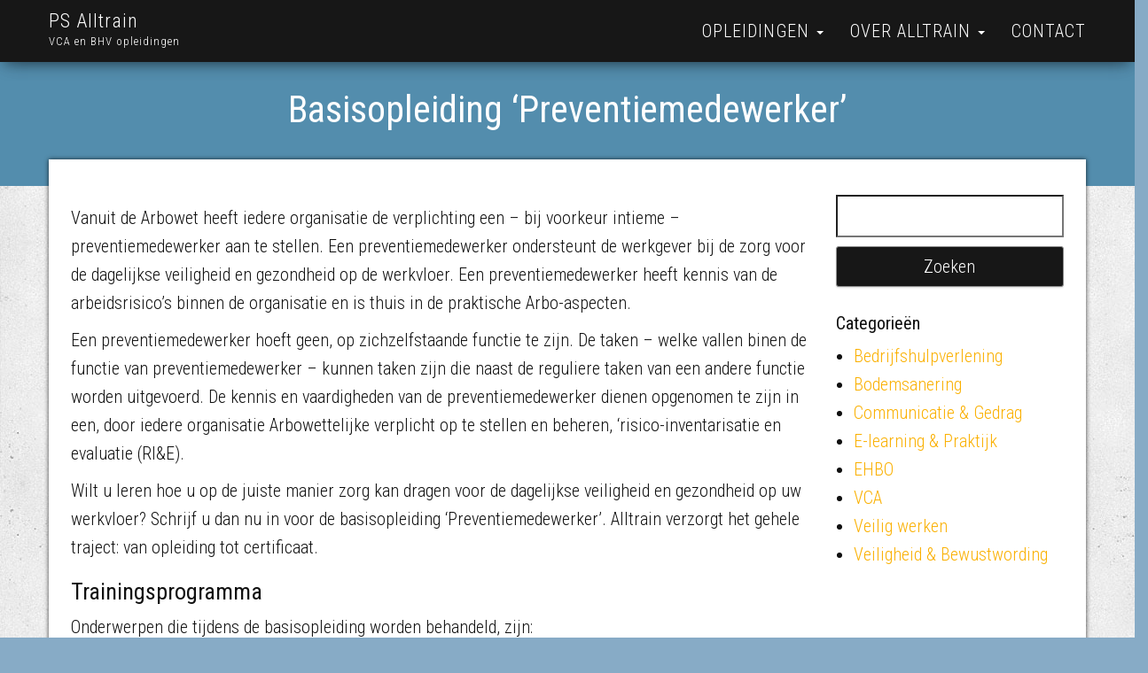

--- FILE ---
content_type: text/html; charset=UTF-8
request_url: https://psalltrain.nl/basisopleiding-preventiemedewerker/
body_size: 8917
content:
<!DOCTYPE html>
<html lang="nl-NL">
    <head>
        <meta http-equiv="content-type" content="text/html; charset=UTF-8" />
        <meta http-equiv="X-UA-Compatible" content="IE=edge">
        <meta name="viewport" content="width=device-width, initial-scale=1">
        <link rel="pingback" href="https://psalltrain.nl/xmlrpc.php" />
        <title>Basisopleiding &#8216;Preventiemedewerker&#8217; &#8211; PS Alltrain</title>
<meta name='robots' content='max-image-preview:large' />
<link rel='dns-prefetch' href='//fonts.googleapis.com' />
<link rel="alternate" type="application/rss+xml" title="PS Alltrain &raquo; feed" href="https://psalltrain.nl/feed/" />
<link rel="alternate" type="application/rss+xml" title="PS Alltrain &raquo; reacties feed" href="https://psalltrain.nl/comments/feed/" />
<link rel="alternate" title="oEmbed (JSON)" type="application/json+oembed" href="https://psalltrain.nl/wp-json/oembed/1.0/embed?url=https%3A%2F%2Fpsalltrain.nl%2Fbasisopleiding-preventiemedewerker%2F" />
<link rel="alternate" title="oEmbed (XML)" type="text/xml+oembed" href="https://psalltrain.nl/wp-json/oembed/1.0/embed?url=https%3A%2F%2Fpsalltrain.nl%2Fbasisopleiding-preventiemedewerker%2F&#038;format=xml" />
<style id='wp-img-auto-sizes-contain-inline-css' type='text/css'>
img:is([sizes=auto i],[sizes^="auto," i]){contain-intrinsic-size:3000px 1500px}
/*# sourceURL=wp-img-auto-sizes-contain-inline-css */
</style>
<style id='wp-emoji-styles-inline-css' type='text/css'>

	img.wp-smiley, img.emoji {
		display: inline !important;
		border: none !important;
		box-shadow: none !important;
		height: 1em !important;
		width: 1em !important;
		margin: 0 0.07em !important;
		vertical-align: -0.1em !important;
		background: none !important;
		padding: 0 !important;
	}
/*# sourceURL=wp-emoji-styles-inline-css */
</style>
<link rel='stylesheet' id='wp-block-library-css' href='https://psalltrain.nl/wp-includes/css/dist/block-library/style.min.css?ver=6.9' type='text/css' media='all' />
<style id='classic-theme-styles-inline-css' type='text/css'>
/*! This file is auto-generated */
.wp-block-button__link{color:#fff;background-color:#32373c;border-radius:9999px;box-shadow:none;text-decoration:none;padding:calc(.667em + 2px) calc(1.333em + 2px);font-size:1.125em}.wp-block-file__button{background:#32373c;color:#fff;text-decoration:none}
/*# sourceURL=/wp-includes/css/classic-themes.min.css */
</style>
<style id='global-styles-inline-css' type='text/css'>
:root{--wp--preset--aspect-ratio--square: 1;--wp--preset--aspect-ratio--4-3: 4/3;--wp--preset--aspect-ratio--3-4: 3/4;--wp--preset--aspect-ratio--3-2: 3/2;--wp--preset--aspect-ratio--2-3: 2/3;--wp--preset--aspect-ratio--16-9: 16/9;--wp--preset--aspect-ratio--9-16: 9/16;--wp--preset--color--black: #000000;--wp--preset--color--cyan-bluish-gray: #abb8c3;--wp--preset--color--white: #ffffff;--wp--preset--color--pale-pink: #f78da7;--wp--preset--color--vivid-red: #cf2e2e;--wp--preset--color--luminous-vivid-orange: #ff6900;--wp--preset--color--luminous-vivid-amber: #fcb900;--wp--preset--color--light-green-cyan: #7bdcb5;--wp--preset--color--vivid-green-cyan: #00d084;--wp--preset--color--pale-cyan-blue: #8ed1fc;--wp--preset--color--vivid-cyan-blue: #0693e3;--wp--preset--color--vivid-purple: #9b51e0;--wp--preset--gradient--vivid-cyan-blue-to-vivid-purple: linear-gradient(135deg,rgb(6,147,227) 0%,rgb(155,81,224) 100%);--wp--preset--gradient--light-green-cyan-to-vivid-green-cyan: linear-gradient(135deg,rgb(122,220,180) 0%,rgb(0,208,130) 100%);--wp--preset--gradient--luminous-vivid-amber-to-luminous-vivid-orange: linear-gradient(135deg,rgb(252,185,0) 0%,rgb(255,105,0) 100%);--wp--preset--gradient--luminous-vivid-orange-to-vivid-red: linear-gradient(135deg,rgb(255,105,0) 0%,rgb(207,46,46) 100%);--wp--preset--gradient--very-light-gray-to-cyan-bluish-gray: linear-gradient(135deg,rgb(238,238,238) 0%,rgb(169,184,195) 100%);--wp--preset--gradient--cool-to-warm-spectrum: linear-gradient(135deg,rgb(74,234,220) 0%,rgb(151,120,209) 20%,rgb(207,42,186) 40%,rgb(238,44,130) 60%,rgb(251,105,98) 80%,rgb(254,248,76) 100%);--wp--preset--gradient--blush-light-purple: linear-gradient(135deg,rgb(255,206,236) 0%,rgb(152,150,240) 100%);--wp--preset--gradient--blush-bordeaux: linear-gradient(135deg,rgb(254,205,165) 0%,rgb(254,45,45) 50%,rgb(107,0,62) 100%);--wp--preset--gradient--luminous-dusk: linear-gradient(135deg,rgb(255,203,112) 0%,rgb(199,81,192) 50%,rgb(65,88,208) 100%);--wp--preset--gradient--pale-ocean: linear-gradient(135deg,rgb(255,245,203) 0%,rgb(182,227,212) 50%,rgb(51,167,181) 100%);--wp--preset--gradient--electric-grass: linear-gradient(135deg,rgb(202,248,128) 0%,rgb(113,206,126) 100%);--wp--preset--gradient--midnight: linear-gradient(135deg,rgb(2,3,129) 0%,rgb(40,116,252) 100%);--wp--preset--font-size--small: 13px;--wp--preset--font-size--medium: 20px;--wp--preset--font-size--large: 36px;--wp--preset--font-size--x-large: 42px;--wp--preset--spacing--20: 0.44rem;--wp--preset--spacing--30: 0.67rem;--wp--preset--spacing--40: 1rem;--wp--preset--spacing--50: 1.5rem;--wp--preset--spacing--60: 2.25rem;--wp--preset--spacing--70: 3.38rem;--wp--preset--spacing--80: 5.06rem;--wp--preset--shadow--natural: 6px 6px 9px rgba(0, 0, 0, 0.2);--wp--preset--shadow--deep: 12px 12px 50px rgba(0, 0, 0, 0.4);--wp--preset--shadow--sharp: 6px 6px 0px rgba(0, 0, 0, 0.2);--wp--preset--shadow--outlined: 6px 6px 0px -3px rgb(255, 255, 255), 6px 6px rgb(0, 0, 0);--wp--preset--shadow--crisp: 6px 6px 0px rgb(0, 0, 0);}:where(.is-layout-flex){gap: 0.5em;}:where(.is-layout-grid){gap: 0.5em;}body .is-layout-flex{display: flex;}.is-layout-flex{flex-wrap: wrap;align-items: center;}.is-layout-flex > :is(*, div){margin: 0;}body .is-layout-grid{display: grid;}.is-layout-grid > :is(*, div){margin: 0;}:where(.wp-block-columns.is-layout-flex){gap: 2em;}:where(.wp-block-columns.is-layout-grid){gap: 2em;}:where(.wp-block-post-template.is-layout-flex){gap: 1.25em;}:where(.wp-block-post-template.is-layout-grid){gap: 1.25em;}.has-black-color{color: var(--wp--preset--color--black) !important;}.has-cyan-bluish-gray-color{color: var(--wp--preset--color--cyan-bluish-gray) !important;}.has-white-color{color: var(--wp--preset--color--white) !important;}.has-pale-pink-color{color: var(--wp--preset--color--pale-pink) !important;}.has-vivid-red-color{color: var(--wp--preset--color--vivid-red) !important;}.has-luminous-vivid-orange-color{color: var(--wp--preset--color--luminous-vivid-orange) !important;}.has-luminous-vivid-amber-color{color: var(--wp--preset--color--luminous-vivid-amber) !important;}.has-light-green-cyan-color{color: var(--wp--preset--color--light-green-cyan) !important;}.has-vivid-green-cyan-color{color: var(--wp--preset--color--vivid-green-cyan) !important;}.has-pale-cyan-blue-color{color: var(--wp--preset--color--pale-cyan-blue) !important;}.has-vivid-cyan-blue-color{color: var(--wp--preset--color--vivid-cyan-blue) !important;}.has-vivid-purple-color{color: var(--wp--preset--color--vivid-purple) !important;}.has-black-background-color{background-color: var(--wp--preset--color--black) !important;}.has-cyan-bluish-gray-background-color{background-color: var(--wp--preset--color--cyan-bluish-gray) !important;}.has-white-background-color{background-color: var(--wp--preset--color--white) !important;}.has-pale-pink-background-color{background-color: var(--wp--preset--color--pale-pink) !important;}.has-vivid-red-background-color{background-color: var(--wp--preset--color--vivid-red) !important;}.has-luminous-vivid-orange-background-color{background-color: var(--wp--preset--color--luminous-vivid-orange) !important;}.has-luminous-vivid-amber-background-color{background-color: var(--wp--preset--color--luminous-vivid-amber) !important;}.has-light-green-cyan-background-color{background-color: var(--wp--preset--color--light-green-cyan) !important;}.has-vivid-green-cyan-background-color{background-color: var(--wp--preset--color--vivid-green-cyan) !important;}.has-pale-cyan-blue-background-color{background-color: var(--wp--preset--color--pale-cyan-blue) !important;}.has-vivid-cyan-blue-background-color{background-color: var(--wp--preset--color--vivid-cyan-blue) !important;}.has-vivid-purple-background-color{background-color: var(--wp--preset--color--vivid-purple) !important;}.has-black-border-color{border-color: var(--wp--preset--color--black) !important;}.has-cyan-bluish-gray-border-color{border-color: var(--wp--preset--color--cyan-bluish-gray) !important;}.has-white-border-color{border-color: var(--wp--preset--color--white) !important;}.has-pale-pink-border-color{border-color: var(--wp--preset--color--pale-pink) !important;}.has-vivid-red-border-color{border-color: var(--wp--preset--color--vivid-red) !important;}.has-luminous-vivid-orange-border-color{border-color: var(--wp--preset--color--luminous-vivid-orange) !important;}.has-luminous-vivid-amber-border-color{border-color: var(--wp--preset--color--luminous-vivid-amber) !important;}.has-light-green-cyan-border-color{border-color: var(--wp--preset--color--light-green-cyan) !important;}.has-vivid-green-cyan-border-color{border-color: var(--wp--preset--color--vivid-green-cyan) !important;}.has-pale-cyan-blue-border-color{border-color: var(--wp--preset--color--pale-cyan-blue) !important;}.has-vivid-cyan-blue-border-color{border-color: var(--wp--preset--color--vivid-cyan-blue) !important;}.has-vivid-purple-border-color{border-color: var(--wp--preset--color--vivid-purple) !important;}.has-vivid-cyan-blue-to-vivid-purple-gradient-background{background: var(--wp--preset--gradient--vivid-cyan-blue-to-vivid-purple) !important;}.has-light-green-cyan-to-vivid-green-cyan-gradient-background{background: var(--wp--preset--gradient--light-green-cyan-to-vivid-green-cyan) !important;}.has-luminous-vivid-amber-to-luminous-vivid-orange-gradient-background{background: var(--wp--preset--gradient--luminous-vivid-amber-to-luminous-vivid-orange) !important;}.has-luminous-vivid-orange-to-vivid-red-gradient-background{background: var(--wp--preset--gradient--luminous-vivid-orange-to-vivid-red) !important;}.has-very-light-gray-to-cyan-bluish-gray-gradient-background{background: var(--wp--preset--gradient--very-light-gray-to-cyan-bluish-gray) !important;}.has-cool-to-warm-spectrum-gradient-background{background: var(--wp--preset--gradient--cool-to-warm-spectrum) !important;}.has-blush-light-purple-gradient-background{background: var(--wp--preset--gradient--blush-light-purple) !important;}.has-blush-bordeaux-gradient-background{background: var(--wp--preset--gradient--blush-bordeaux) !important;}.has-luminous-dusk-gradient-background{background: var(--wp--preset--gradient--luminous-dusk) !important;}.has-pale-ocean-gradient-background{background: var(--wp--preset--gradient--pale-ocean) !important;}.has-electric-grass-gradient-background{background: var(--wp--preset--gradient--electric-grass) !important;}.has-midnight-gradient-background{background: var(--wp--preset--gradient--midnight) !important;}.has-small-font-size{font-size: var(--wp--preset--font-size--small) !important;}.has-medium-font-size{font-size: var(--wp--preset--font-size--medium) !important;}.has-large-font-size{font-size: var(--wp--preset--font-size--large) !important;}.has-x-large-font-size{font-size: var(--wp--preset--font-size--x-large) !important;}
:where(.wp-block-post-template.is-layout-flex){gap: 1.25em;}:where(.wp-block-post-template.is-layout-grid){gap: 1.25em;}
:where(.wp-block-term-template.is-layout-flex){gap: 1.25em;}:where(.wp-block-term-template.is-layout-grid){gap: 1.25em;}
:where(.wp-block-columns.is-layout-flex){gap: 2em;}:where(.wp-block-columns.is-layout-grid){gap: 2em;}
:root :where(.wp-block-pullquote){font-size: 1.5em;line-height: 1.6;}
/*# sourceURL=global-styles-inline-css */
</style>
<link rel='stylesheet' id='contact-form-7-css' href='https://psalltrain.nl/wp-content/plugins/contact-form-7/includes/css/styles.css?ver=6.1.4' type='text/css' media='all' />
<link rel='stylesheet' id='bootstrap-css' href='https://psalltrain.nl/wp-content/themes/bulk/css/bootstrap.css?ver=3.3.7' type='text/css' media='all' />
<link rel='stylesheet' id='bulk-stylesheet-css' href='https://psalltrain.nl/wp-content/themes/bulk/style.css?ver=6.9' type='text/css' media='all' />
<link rel='stylesheet' id='bulk-shop-style-css' href='https://psalltrain.nl/wp-content/themes/bulk-shop/style.css?ver=6.9' type='text/css' media='all' />
<link rel='stylesheet' id='bulk-fonts-css' href='https://fonts.googleapis.com/css?family=Roboto+Condensed%3A300%2C300i%2C400%2C400i%2C600%2C600i%2C800%2C800i&#038;subset=latin%2Clatin-ext' type='text/css' media='all' />
<link rel='stylesheet' id='font-awesome-css' href='https://psalltrain.nl/wp-content/plugins/elementor/assets/lib/font-awesome/css/font-awesome.min.css?ver=4.7.0' type='text/css' media='all' />
<script type="text/javascript" src="https://psalltrain.nl/wp-includes/js/jquery/jquery.min.js?ver=3.7.1" id="jquery-core-js"></script>
<script type="text/javascript" src="https://psalltrain.nl/wp-includes/js/jquery/jquery-migrate.min.js?ver=3.4.1" id="jquery-migrate-js"></script>
<link rel="https://api.w.org/" href="https://psalltrain.nl/wp-json/" /><link rel="alternate" title="JSON" type="application/json" href="https://psalltrain.nl/wp-json/wp/v2/posts/122" /><link rel="EditURI" type="application/rsd+xml" title="RSD" href="https://psalltrain.nl/xmlrpc.php?rsd" />
<meta name="generator" content="WordPress 6.9" />
<link rel="canonical" href="https://psalltrain.nl/basisopleiding-preventiemedewerker/" />
<link rel='shortlink' href='https://psalltrain.nl/?p=122' />
<meta name="generator" content="Elementor 3.33.3; features: additional_custom_breakpoints; settings: css_print_method-external, google_font-enabled, font_display-auto">
			<style>
				.e-con.e-parent:nth-of-type(n+4):not(.e-lazyloaded):not(.e-no-lazyload),
				.e-con.e-parent:nth-of-type(n+4):not(.e-lazyloaded):not(.e-no-lazyload) * {
					background-image: none !important;
				}
				@media screen and (max-height: 1024px) {
					.e-con.e-parent:nth-of-type(n+3):not(.e-lazyloaded):not(.e-no-lazyload),
					.e-con.e-parent:nth-of-type(n+3):not(.e-lazyloaded):not(.e-no-lazyload) * {
						background-image: none !important;
					}
				}
				@media screen and (max-height: 640px) {
					.e-con.e-parent:nth-of-type(n+2):not(.e-lazyloaded):not(.e-no-lazyload),
					.e-con.e-parent:nth-of-type(n+2):not(.e-lazyloaded):not(.e-no-lazyload) * {
						background-image: none !important;
					}
				}
			</style>
			<style type="text/css" id="custom-background-css">
body.custom-background { background-color: #87abc6; background-image: url("https://psalltrain.nl/wp-content/uploads/2018/05/achtergrond.jpg"); background-position: left top; background-size: auto; background-repeat: repeat; background-attachment: scroll; }
</style>
	<link rel="icon" href="https://psalltrain.nl/wp-content/uploads/2018/05/Pointer-Services-Icon.png" sizes="32x32" />
<link rel="icon" href="https://psalltrain.nl/wp-content/uploads/2018/05/Pointer-Services-Icon.png" sizes="192x192" />
<link rel="apple-touch-icon" href="https://psalltrain.nl/wp-content/uploads/2018/05/Pointer-Services-Icon.png" />
<meta name="msapplication-TileImage" content="https://psalltrain.nl/wp-content/uploads/2018/05/Pointer-Services-Icon.png" />
		<style type="text/css" id="wp-custom-css">
			body {
	font-size: 20px;
	color: #101010;
}
h2 {
	font-size: 26px;
}
h3 {
	font-size: 20px;
}
body .top-header {
	min-height: 140px;
	background-color: #538dad;
}
body .top-header .post-meta {
	display: none;
}
body .page-header {
	font-weight: normal;
	font-size: 42px;
}
body ul.dropdown-menu {
	border-top: none !important;
	background-color: #538dad;
}
body .single-footer {
	display: none;
}
ul.card {
	display: inline-block;
	vertical-align:top;
	width: 45%;
	background-color: #eeeeee;
	margin: 10px;
	padding: 5px 0 10px 15px;
	font-size: 15px;
	color: black;
	position: relative;
	border-radius: 10px;
	clear: right;
}
ul.card h2 {
	font-weight: normal;
	margin-top: 10px;
	font-size: 20px;
	color: #E78327;
}
ul.card li {
	margin-left: 20px;
}
ul.card img {
	position: absolute;
	top: 10px;
	right: 10px;
}
ul.card a {
	font-weight: 100;
	color: #735A92;
}		</style>
		    </head>
    <body id="blog" class="wp-singular post-template-default single single-post postid-122 single-format-standard custom-background wp-theme-bulk wp-child-theme-bulk-shop elementor-default elementor-kit-185">
                <div class="main-menu">
	<nav id="site-navigation" class="navbar navbar-default navbar-fixed-top">     
		<div class="container">   
			<div class="navbar-header">
									<div id="main-menu-panel" class="open-panel" data-panel="main-menu-panel">
						<span></span>
						<span></span>
						<span></span>
					</div>
								<div class="site-header" >
					<div class="site-branding-logo">
											</div>
					<div class="site-branding-text navbar-brand">
													<p class="site-title"><a href="https://psalltrain.nl/" rel="home">PS Alltrain</a></p>
						
													<p class="site-description">
								VCA en BHV opleidingen							</p>
											</div><!-- .site-branding-text -->
				</div>
							</div>
			    
			<div class="menu-container"><ul id="menu-hoofdmenu" class="nav navbar-nav navbar-right"><li id="menu-item-54" class="menu-item menu-item-type-post_type menu-item-object-page menu-item-home menu-item-has-children menu-item-54 dropdown"><a title="Opleidingen" href="https://psalltrain.nl/" data-toggle="dropdown" class="dropdown-toggle">Opleidingen <span class="caret"></span></a>
<ul role="menu" class=" dropdown-menu">
	<li id="menu-item-52" class="menu-item menu-item-type-post_type menu-item-object-page menu-item-home menu-item-52"><a title="PS Alltrain: VCA en BHV opleidingen" href="https://psalltrain.nl/">PS Alltrain: VCA en BHV opleidingen</a></li>
	<li id="menu-item-53" class="menu-item menu-item-type-post_type menu-item-object-page menu-item-53"><a title="Subsidieregeling Praktijkleren" href="https://psalltrain.nl/subsidie/">Subsidieregeling Praktijkleren</a></li>
	<li id="menu-item-48" class="menu-item menu-item-type-post_type menu-item-object-page menu-item-48"><a title="Chauffeursdiploma Beroepsgoederenvervoer" href="https://psalltrain.nl/ccv/">Chauffeursdiploma Beroepsgoederenvervoer</a></li>
</ul>
</li>
<li id="menu-item-62" class="menu-item menu-item-type-post_type menu-item-object-page menu-item-has-children menu-item-62 dropdown"><a title="Over Alltrain" href="https://psalltrain.nl/alltrain/" data-toggle="dropdown" class="dropdown-toggle">Over Alltrain <span class="caret"></span></a>
<ul role="menu" class=" dropdown-menu">
	<li id="menu-item-47" class="menu-item menu-item-type-post_type menu-item-object-page menu-item-47"><a title="Wie zijn wij?" href="https://psalltrain.nl/alltrain/">Wie zijn wij?</a></li>
	<li id="menu-item-50" class="menu-item menu-item-type-post_type menu-item-object-page menu-item-50"><a title="MVO" href="https://psalltrain.nl/maatschappelijk-verantwoord-ondernemen/">MVO</a></li>
	<li id="menu-item-65" class="menu-item menu-item-type-post_type menu-item-object-page menu-item-65"><a title="Routebeschrijving" href="https://psalltrain.nl/routebeschrijving/">Routebeschrijving</a></li>
</ul>
</li>
<li id="menu-item-51" class="menu-item menu-item-type-post_type menu-item-object-page menu-item-51"><a title="Contact" href="https://psalltrain.nl/ps-alltrain-opleidingen/">Contact</a></li>
</ul></div>		</div>    
	</nav> 
</div>
        <div class="page-area">	

<div class="top-header text-center">
		<header class="header-title container">
		<h1 class="page-header">                                
			Basisopleiding &#8216;Preventiemedewerker&#8217;                          
		</h1>
		<div class="post-meta">
						<span class="posted-on">Geplaatst op <a href="https://psalltrain.nl/basisopleiding-preventiemedewerker/" rel="bookmark"><time class="entry-date published updated" datetime="2018-05-17T23:07:54+00:00">17 mei 2018</time></a></span><span class="byline"> door <a href="https://psalltrain.nl/author/psa_admin/">psa_admin</a></span>			<div class="entry-footer"><div class="cat-links"><span class="space-right">Categorie:</span><a href="https://psalltrain.nl/category/veiligheid-bewustwording/">Veiligheid &amp; Bewustwording</a></div></div>		</div>
			</header>
</div>
<div id="bulk-content" class="container main-container" role="main">

<!-- start content container -->
<div class="row">      
	<article class="col-md-9">
		                         
				<div class="post-122 post type-post status-publish format-standard hentry category-veiligheid-bewustwording">
					<div class="single-content"> 
						<div class="single-entry-summary">
							<p>Vanuit de Arbowet heeft iedere organisatie de verplichting een &#8211; bij voorkeur intieme &#8211; preventiemedewerker aan te stellen. Een preventiemedewerker ondersteunt de werkgever bij de zorg voor de dagelijkse veiligheid en gezondheid op de werkvloer. Een preventiemedewerker heeft kennis van de arbeidsrisico&#8217;s binnen de organisatie en is thuis in de praktische Arbo-aspecten.</p>
<p>Een preventiemedewerker hoeft geen, op zichzelfstaande functie te zijn. De taken &#8211; welke vallen binen de functie van preventiemedewerker &#8211; kunnen taken zijn die naast de reguliere taken van een andere functie worden uitgevoerd. De kennis en vaardigheden van de preventiemedewerker dienen opgenomen te zijn in een, door iedere organisatie Arbowettelijke verplicht op te stellen en beheren, &#8216;risico-inventarisatie en evaluatie (RI&amp;E).</p>
<p>Wilt u leren hoe u op de juiste manier zorg kan dragen voor de dagelijkse veiligheid en gezondheid op uw werkvloer? Schrijf u dan nu in voor de basisopleiding &#8216;Preventiemedewerker&#8217;. Alltrain verzorgt het gehele traject: van opleiding tot certificaat.</p>
<h2>Trainingsprogramma</h2>
<p>Onderwerpen die tijdens de basisopleiding worden behandeld, zijn:<br />
&#8211; de Arbowet en -regelgeving<br />
&#8211; takenpakket preventiemedewerker, of medewerkers met preventietaken<br />
&#8211; positie binnen de organisatie (directie, medewerkers, ondernemingsraad)<br />
&#8211; inhoud en betrokkenheid bij vormgeving Arbo- en verzuimbeleid<br />
&#8211; risico-inventarisatie en -evaluatie<br />
&#8211; voorlichting en onderricht<br />
&#8211; ongevallen en bijna-ongevallen<br />
&#8211; de Arbozorg binnen uw organisatie<br />
&#8211; zoeken en vinden van Arbo-informatie<br />
&#8211; adviseren, communiceren, rapporteren en inspecteren<br />
&#8211; persoonlijke beschermingsmiddelen</p>
<h3>Opleidingsduur</h3>
<p>De basisopleiding duurt twee lesdagen.</p>
<h3>Vaardigheden</h3>
<p>Tussen de lesdagen zit een ruimte van twee à drie weken, zodat u als deelnemer de mogelijkheid hebt om kennis en opgedane vaardigheden via een huiswerkopdracht toe te passen binnen de organisatie.<br />
Door het presenteren van de huisopdracht wordt tevens vaardigheid opgedaan in communicatie en presentatie.</p>
<h2>Doelstelling</h2>
<p>U wordt opgeleid zodat u binnen u organisatie alle taken, voorwaarden en verantwoordelijkheden als preventiemedewerker kent in de theorie én weet hoe in de praktijk toe te passen.</p>
<h2>Gewenste voorkennis en studiebelasting</h2>
<p>Bij voorkeur heeft u als deelnemer enige kennis van het RI&amp;E plan binnen uw organisatie.</p>
<h2>Lesmateriaal</h2>
<p>Bij aanvang van de opleiding ontvangt u het lesmateriaal van ons.</p>
<h2>Examen en certificaat</h2>
<p>Er is een gekozen voor een interactieve wijze van lesgeven, waarbij theorie wordt afgewisseld met kleine opdrachten. De deelnemers ontvangen na positieve deelname aan de opleiding het certificaat &#8216;Preventiemedewerker.</p>
 
						</div><!-- .single-entry-summary -->
						                                                           
					</div>
					<div class="single-footer row">
						<div class="col-md-4">
							<div class="postauthor-container">			  
	<div class="postauthor-title">
		<h4 class="about">
			Over de auteur		</h4>
		<div class="">
			<span class="fn">
				<a href="https://psalltrain.nl/author/psa_admin/" title="Berichten van psa_admin" rel="author">psa_admin</a>			</span>
		</div> 				
	</div>        	
	<div class="postauthor-content">	             						           
		<p>
					</p>					
	</div>	 		
</div>
						</div>
						<div class="col-md-8">
								<div class="comments-template">
			</div>
 
						</div>
					</div>
				</div>        
			        
		    
	</article> 

		<aside id="sidebar" class="col-md-3" role="complementary">
		<div id="search-2" class="widget widget_search"><form role="search" method="get" id="searchform" class="searchform" action="https://psalltrain.nl/">
				<div>
					<label class="screen-reader-text" for="s">Zoeken naar:</label>
					<input type="text" value="" name="s" id="s" />
					<input type="submit" id="searchsubmit" value="Zoeken" />
				</div>
			</form></div><div id="categories-2" class="widget widget_categories"><h3 class="widget-title">Categorieën</h3>
			<ul>
					<li class="cat-item cat-item-3"><a href="https://psalltrain.nl/category/bedrijfshulpverlening/">Bedrijfshulpverlening</a>
</li>
	<li class="cat-item cat-item-7"><a href="https://psalltrain.nl/category/bodemsanering/">Bodemsanering</a>
</li>
	<li class="cat-item cat-item-8"><a href="https://psalltrain.nl/category/communicatie-gedrag/">Communicatie &amp; Gedrag</a>
</li>
	<li class="cat-item cat-item-9"><a href="https://psalltrain.nl/category/e-learning-praktijk/">E-learning &amp; Praktijk</a>
</li>
	<li class="cat-item cat-item-6"><a href="https://psalltrain.nl/category/ehbo/">EHBO</a>
</li>
	<li class="cat-item cat-item-2"><a href="https://psalltrain.nl/category/vca/">VCA</a>
</li>
	<li class="cat-item cat-item-4"><a href="https://psalltrain.nl/category/veilig-werken/">Veilig werken</a>
</li>
	<li class="cat-item cat-item-5"><a href="https://psalltrain.nl/category/veiligheid-bewustwording/">Veiligheid &amp; Bewustwording</a>
</li>
			</ul>

			</div>	</aside>
</div>
<!-- end content container -->

 
</div>
<footer id="colophon" class="footer-credits container-fluid row">
	<div class="container">
	<p class="footer-credits-text text-center">&copy; Pointer Services</p>
	</div>	
</footer>
<!-- end main container -->
</div>
<script type="speculationrules">
{"prefetch":[{"source":"document","where":{"and":[{"href_matches":"/*"},{"not":{"href_matches":["/wp-*.php","/wp-admin/*","/wp-content/uploads/*","/wp-content/*","/wp-content/plugins/*","/wp-content/themes/bulk-shop/*","/wp-content/themes/bulk/*","/*\\?(.+)"]}},{"not":{"selector_matches":"a[rel~=\"nofollow\"]"}},{"not":{"selector_matches":".no-prefetch, .no-prefetch a"}}]},"eagerness":"conservative"}]}
</script>
			<script>
				const lazyloadRunObserver = () => {
					const lazyloadBackgrounds = document.querySelectorAll( `.e-con.e-parent:not(.e-lazyloaded)` );
					const lazyloadBackgroundObserver = new IntersectionObserver( ( entries ) => {
						entries.forEach( ( entry ) => {
							if ( entry.isIntersecting ) {
								let lazyloadBackground = entry.target;
								if( lazyloadBackground ) {
									lazyloadBackground.classList.add( 'e-lazyloaded' );
								}
								lazyloadBackgroundObserver.unobserve( entry.target );
							}
						});
					}, { rootMargin: '200px 0px 200px 0px' } );
					lazyloadBackgrounds.forEach( ( lazyloadBackground ) => {
						lazyloadBackgroundObserver.observe( lazyloadBackground );
					} );
				};
				const events = [
					'DOMContentLoaded',
					'elementor/lazyload/observe',
				];
				events.forEach( ( event ) => {
					document.addEventListener( event, lazyloadRunObserver );
				} );
			</script>
			<script type="text/javascript" src="https://psalltrain.nl/wp-includes/js/dist/hooks.min.js?ver=dd5603f07f9220ed27f1" id="wp-hooks-js"></script>
<script type="text/javascript" src="https://psalltrain.nl/wp-includes/js/dist/i18n.min.js?ver=c26c3dc7bed366793375" id="wp-i18n-js"></script>
<script type="text/javascript" id="wp-i18n-js-after">
/* <![CDATA[ */
wp.i18n.setLocaleData( { 'text direction\u0004ltr': [ 'ltr' ] } );
//# sourceURL=wp-i18n-js-after
/* ]]> */
</script>
<script type="text/javascript" src="https://psalltrain.nl/wp-content/plugins/contact-form-7/includes/swv/js/index.js?ver=6.1.4" id="swv-js"></script>
<script type="text/javascript" id="contact-form-7-js-translations">
/* <![CDATA[ */
( function( domain, translations ) {
	var localeData = translations.locale_data[ domain ] || translations.locale_data.messages;
	localeData[""].domain = domain;
	wp.i18n.setLocaleData( localeData, domain );
} )( "contact-form-7", {"translation-revision-date":"2025-11-30 09:13:36+0000","generator":"GlotPress\/4.0.3","domain":"messages","locale_data":{"messages":{"":{"domain":"messages","plural-forms":"nplurals=2; plural=n != 1;","lang":"nl"},"This contact form is placed in the wrong place.":["Dit contactformulier staat op de verkeerde plek."],"Error:":["Fout:"]}},"comment":{"reference":"includes\/js\/index.js"}} );
//# sourceURL=contact-form-7-js-translations
/* ]]> */
</script>
<script type="text/javascript" id="contact-form-7-js-before">
/* <![CDATA[ */
var wpcf7 = {
    "api": {
        "root": "https:\/\/psalltrain.nl\/wp-json\/",
        "namespace": "contact-form-7\/v1"
    }
};
//# sourceURL=contact-form-7-js-before
/* ]]> */
</script>
<script type="text/javascript" src="https://psalltrain.nl/wp-content/plugins/contact-form-7/includes/js/index.js?ver=6.1.4" id="contact-form-7-js"></script>
<script type="text/javascript" src="https://psalltrain.nl/wp-content/themes/bulk/js/bootstrap.min.js?ver=3.3.7" id="bootstrap-js"></script>
<script type="text/javascript" src="https://psalltrain.nl/wp-content/themes/bulk/js/customscript.js?ver=1.0.10" id="bulk-theme-js-js"></script>
<script id="wp-emoji-settings" type="application/json">
{"baseUrl":"https://s.w.org/images/core/emoji/17.0.2/72x72/","ext":".png","svgUrl":"https://s.w.org/images/core/emoji/17.0.2/svg/","svgExt":".svg","source":{"concatemoji":"https://psalltrain.nl/wp-includes/js/wp-emoji-release.min.js?ver=6.9"}}
</script>
<script type="module">
/* <![CDATA[ */
/*! This file is auto-generated */
const a=JSON.parse(document.getElementById("wp-emoji-settings").textContent),o=(window._wpemojiSettings=a,"wpEmojiSettingsSupports"),s=["flag","emoji"];function i(e){try{var t={supportTests:e,timestamp:(new Date).valueOf()};sessionStorage.setItem(o,JSON.stringify(t))}catch(e){}}function c(e,t,n){e.clearRect(0,0,e.canvas.width,e.canvas.height),e.fillText(t,0,0);t=new Uint32Array(e.getImageData(0,0,e.canvas.width,e.canvas.height).data);e.clearRect(0,0,e.canvas.width,e.canvas.height),e.fillText(n,0,0);const a=new Uint32Array(e.getImageData(0,0,e.canvas.width,e.canvas.height).data);return t.every((e,t)=>e===a[t])}function p(e,t){e.clearRect(0,0,e.canvas.width,e.canvas.height),e.fillText(t,0,0);var n=e.getImageData(16,16,1,1);for(let e=0;e<n.data.length;e++)if(0!==n.data[e])return!1;return!0}function u(e,t,n,a){switch(t){case"flag":return n(e,"\ud83c\udff3\ufe0f\u200d\u26a7\ufe0f","\ud83c\udff3\ufe0f\u200b\u26a7\ufe0f")?!1:!n(e,"\ud83c\udde8\ud83c\uddf6","\ud83c\udde8\u200b\ud83c\uddf6")&&!n(e,"\ud83c\udff4\udb40\udc67\udb40\udc62\udb40\udc65\udb40\udc6e\udb40\udc67\udb40\udc7f","\ud83c\udff4\u200b\udb40\udc67\u200b\udb40\udc62\u200b\udb40\udc65\u200b\udb40\udc6e\u200b\udb40\udc67\u200b\udb40\udc7f");case"emoji":return!a(e,"\ud83e\u1fac8")}return!1}function f(e,t,n,a){let r;const o=(r="undefined"!=typeof WorkerGlobalScope&&self instanceof WorkerGlobalScope?new OffscreenCanvas(300,150):document.createElement("canvas")).getContext("2d",{willReadFrequently:!0}),s=(o.textBaseline="top",o.font="600 32px Arial",{});return e.forEach(e=>{s[e]=t(o,e,n,a)}),s}function r(e){var t=document.createElement("script");t.src=e,t.defer=!0,document.head.appendChild(t)}a.supports={everything:!0,everythingExceptFlag:!0},new Promise(t=>{let n=function(){try{var e=JSON.parse(sessionStorage.getItem(o));if("object"==typeof e&&"number"==typeof e.timestamp&&(new Date).valueOf()<e.timestamp+604800&&"object"==typeof e.supportTests)return e.supportTests}catch(e){}return null}();if(!n){if("undefined"!=typeof Worker&&"undefined"!=typeof OffscreenCanvas&&"undefined"!=typeof URL&&URL.createObjectURL&&"undefined"!=typeof Blob)try{var e="postMessage("+f.toString()+"("+[JSON.stringify(s),u.toString(),c.toString(),p.toString()].join(",")+"));",a=new Blob([e],{type:"text/javascript"});const r=new Worker(URL.createObjectURL(a),{name:"wpTestEmojiSupports"});return void(r.onmessage=e=>{i(n=e.data),r.terminate(),t(n)})}catch(e){}i(n=f(s,u,c,p))}t(n)}).then(e=>{for(const n in e)a.supports[n]=e[n],a.supports.everything=a.supports.everything&&a.supports[n],"flag"!==n&&(a.supports.everythingExceptFlag=a.supports.everythingExceptFlag&&a.supports[n]);var t;a.supports.everythingExceptFlag=a.supports.everythingExceptFlag&&!a.supports.flag,a.supports.everything||((t=a.source||{}).concatemoji?r(t.concatemoji):t.wpemoji&&t.twemoji&&(r(t.twemoji),r(t.wpemoji)))});
//# sourceURL=https://psalltrain.nl/wp-includes/js/wp-emoji-loader.min.js
/* ]]> */
</script>

</body>
</html>
